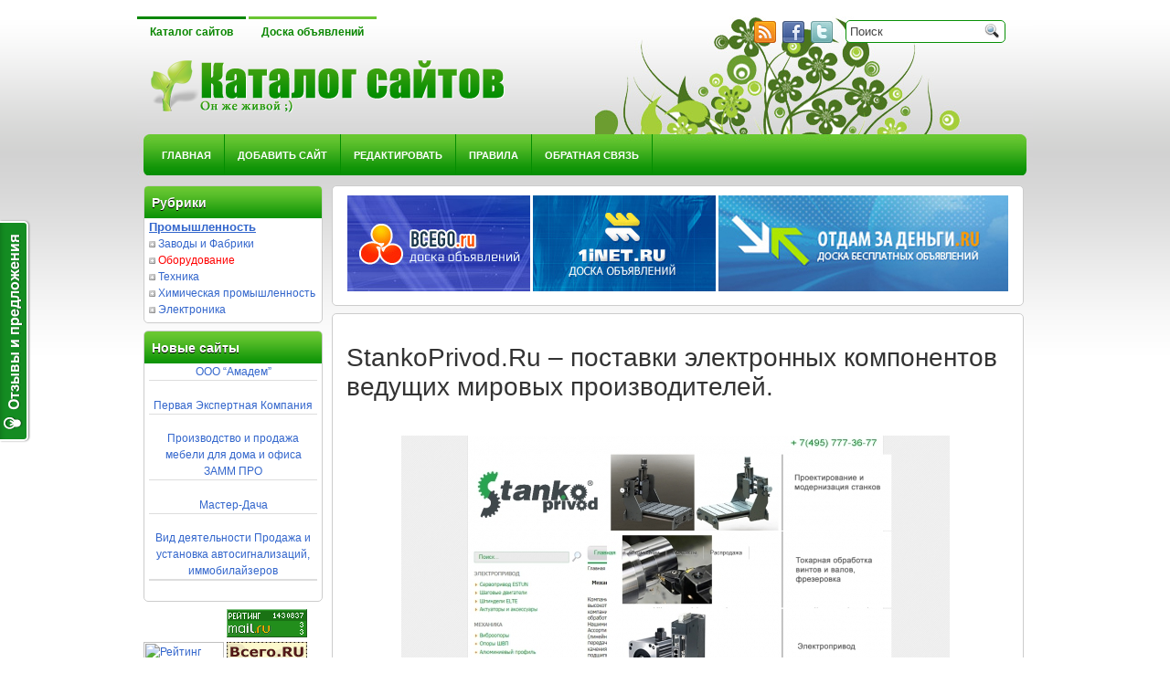

--- FILE ---
content_type: text/html; charset=UTF-8
request_url: http://www.bi0.ru/116134site.html
body_size: 5594
content:
﻿<!--9365a-->
 <!DOCTYPE html PUBLIC "-//W3C//DTD XHTML 1.0 Transitional//EN" "http://www.w3.org/TR/xhtml1/DTD/xhtml1-transitional.dtd">
 
 <html xmlns="http://www.w3.org/1999/xhtml" dir="ltr" lang="ru-RU">
 
 
 
 <head profile="http://gmpg.org/xfn/11">
 
 <meta http-equiv="Content-Type" content="text/html; charset=UTF-8" />
 
 
 
 <title>StankoPrivod.Ru – поставки электронных компонентов ведущих мировых производителей., Каталог сайтов Bi0</title>
 
 <link rel="stylesheet" href="./css/screen.css" type="text/css" media="screen, projection" />
 
 <link rel="stylesheet" href="./css/print.css" type="text/css" media="print" />
 
 
 <link rel="stylesheet" href="./css/style.css" type="text/css" media="screen" />
 
 
 
 <link rel="stylesheet" href="./css/MenuMatic.css" type="text/css" media="screen" charset="utf-8" />
 
 <!-- Load the MenuMatic Class -->
 
 <link href="styles/jquery.rating.css" rel="stylesheet" type="text/css" /> 
 <script type="text/javascript" src="http://ajax.googleapis.com/ajax/libs/jquery/1.7/jquery.min.js"></script>
 
 <script type="text/javascript">
 window.jQuery || document.write('<script type="text/javascript" src="js/jquery-1.6.2.min.js"><\/script>');
 </script>
 
 <script type="text/javascript" src="js/jquery.rating-2.0.js"></script>
 <link href="styles/styles.css" rel="stylesheet" type="text/css" /> 
 
 <link type='text/css' href='css/contact.css' rel='stylesheet' media='screen' />
 <script type='text/javascript' src='js/jquery.simplemodal.js'></script>
 <script type='text/javascript' src='js/contact.js'></script>
 <script type="text/javascript">
$(function(){
	
	   $('#rating').rating({
	fx: 'float',
       image: 'images/stars.png',
       loader: 'images/ajax-loader.gif',
	url: 'vote.php',

});
	

})
</script>
 <link rel="icon" href="/favicon/favicon.ico" type="image/x-icon">
 <link rel="shortcut icon" href="/favicon/favicon.ico" type="image/x-icon">
 </head>
 
 <body>
 
 
 
 
 	<div id="wrapper">
 
 <div id="wrapper-bg">
 
 		<div id="outer-wrapper" class="outer-wrapper">  
 
             <div class="outer">
 
 				<div class="menu-links">
 
 					<div id="pagemenucontainer">
 
 						                        <ul id="pagemenu">
 
     						<li class="page_item page-item-1 current_page_item"><a href="http://bi0.ru">Каталог сайтов</a></li>
 
     						<li class="page_item page-item-2"><a href="http://board.bi0.ru/" title="Доска объявлений">Доска объявлений</a></li>
     					</ul>
 
                         					</div>
 
 				</div>
 
                 
 
                 <div class="twit-rss rightsector">
 
                     <div class="feedtwitter">
 
     					<img src="images/rss.png"  style="margin:0 4px 0 0;"  />		<img src="images/facebook.png"  style="margin:0 4px 0 0; "  title="Следуй за мной на Facebook!" />    <img src="images/twitter.png"  style="margin:0 4px 0 0; "  title="Следуй за мной" />
 
 				    </div>
 
     <div id="topsearch" > 
 
     		 
 <div id="search">
     <form method="get" id="searchform" action="search.phtml"> 
         <input type="text" value="Поиск" 
             name="query" id="s"  onblur="if (this.value == '')  {this.value = 'Поиск';}"  
             onfocus="if (this.value == 'Поиск') {this.value = '';}" />
         <input type="image" src="images/search.gif" style="border:0; vertical-align: top;" /> 
     </form>
 </div> 
 
     	</div>
 
                 </div>
 
 			</div>
 
             
 
 				<div id="header" class="outer">
 
 					<div class="header-part">
 
 													<a href="http://bi0.ru"><img src="images/logo.png" alt="Каталог сайтов Bi0" title="Каталог сайтов Bi0" class="logoimg" /></a>
 
 													
 
 					</div>
 
 					
 
 					<div class="header-part rightsector" style="padding-top: 0; text-align:right;"> 							  
 
 					 
 
 					</div>
 
 				</div>
 
 			
 
 			<div class="outer">
 
 				<div id="navcontainer">
 
 					                            <ul id="nav">
 
                                 <li ><a href="http://bi0.ru">Главная</a></li>
 
         							<li class="cat-item cat-item-3"><a href="addurl.phtml" title="Добавить сайт">Добавить сайт</a>
 </li><li class="cat-item cat-item-4"><a href="change.phtml" title="Редактировать">Редактировать</a>
 </li><li class="cat-item cat-item-5"><a href="rules.phtml" title="Правила">Правила</a>
 </li><li class="cat-item cat-item-6"><div id='contact-form'><a href="#" class='contact' title="Обратная связь">Обратная связь</a></div>
 </li>
         					</ul>
 
                             				</div>
 
 			</div><div class="outer" id="contentwrap">
     <div class="sidecont">
 		<div class="sidebar sidebar-left">
 		
 			<ul>
 					
 				
                     
 				<li class="categories"><h2>Рубрики</h2><ul>
 <a href='cat69.html'><font size='2'><u><b>Промышленность</u></b></font></a><br><img src="images/point.gif"> <a href='cat103.html'>Заводы и Фабрики</a><br><img src="images/point.gif"> <a href='cat138.html'><font color='red'>Оборудование</font></a><br><img src="images/point.gif"> <a href='cat56.html'>Техника</a><br><img src="images/point.gif"> <a href='cat220.html'>Химическая промышленность</a><br><img src="images/point.gif"> <a href='cat63.html'>Электроника</a><br>
 
 
 
 
 </ul></li>				
 					
 					
 						<li><h2>Новые сайты</h2>
 				               <ul>
 				               	
<center><a href='152070site.html' target='_blank'>ООО “Амадем”</a><hr>


<center><a href='152046site.html' target='_blank'>Первая Экспертная Компания</a><hr>


<center><a href='152043site.html' target='_blank'>Производство и продажа мебели для дома и офиса ЗАММ ПРО</a><hr>


<center><a href='152042site.html' target='_blank'>Мастер-Дача</a><hr>


<center><a href='152037site.html' target='_blank'>Вид деятельности Продажа и установка автосигнализаций, иммобилайзеров</a><hr>


 							
   
 				               </ul>
 					</li>
 											
 						
 					
 					
 							</ul>
 							<noindex>
 			<!--LiveInternet counter--><script type="text/javascript"><!--
 document.write("<a href='http://www.liveinternet.ru/click' "+
 "target=_blank><img src='//counter.yadro.ru/hit?t16.15;r"+
 escape(document.referrer)+((typeof(screen)=="undefined")?"":
 ";s"+screen.width+"*"+screen.height+"*"+(screen.colorDepth?
 screen.colorDepth:screen.pixelDepth))+";u"+escape(document.URL)+
 ";"+Math.random()+
 "' alt='' title='LiveInternet: показано число просмотров за 24"+
 " часа, посетителей за 24 часа и за сегодня' "+
 "border='0' width='88' height='31'><\/a>")
 //--></script><!--/LiveInternet-->
  
  <!--Rating@Mail.ru COUNTEr--><script language="JavaScript" type="text/javascript"><!--
  d=document;var a='';a+=';r='+escape(d.referrer)
  js=10//--></script><script language="JavaScript1.1" type="text/javascript"><!--
  a+=';j='+navigator.javaEnabled()
  js=11//--></script><script language="JavaScript1.2" type="text/javascript"><!--
  s=screen;a+=';s='+s.width+'*'+s.height
  a+=';d='+(s.colorDepth?s.colorDepth:s.pixelDepth)
  js=12//--></script><script language="JavaScript1.3" type="text/javascript"><!--
  js=13//--></script><script language="JavaScript" type="text/javascript"><!--
  d.write('<a href="http://top.mail.ru/jump?from=1280651"'+
  ' target=_top><img src="http://da.c8.b3.a1.top.list.ru/counter'+
  '?id=1280651;t=53;js='+js+a+';rand='+Math.random()+
  '" alt="Рейтинг@Mail.ru"'+' border=0 height=31 width=88/><\/a>')
  if(11<js)d.write('<'+'!-- ')//--></script><noscript><a
  target=_top href="http://top.mail.ru/jump?from=1280651"><img
  src="http://da.c8.b3.a1.top.list.ru/counter?js=na;id=1280651;t=53"
  border=0 height=31 width=88
  alt="Рейтинг@Mail.ru"/></a></noscript><script language="JavaScript" type="text/javascript"><!--
  if(11<js)d.write('--'+'>')//--></script><!--/COUNTER-->
 
  <a href="https://vse.doski.ru/?id=68646" target=_blank><img src="https://vse.doski.ru/top.gif?id=68646" width=88 height=31 border=0 title="Рейтинг досок объявлений и тематических сайтов"></a>
 </noindex>
  <a href="http://vsego.ru" target="_blank"><img src="http://www.vsego.ru/images/bkat8831.gif" alt="Каталог сайтов" border="0" width="88"      height="31"></a>
 <br>
 <a href="http://www.bi0.ru/biblioteka">Каталог статей на bi0.RU</a><br>
   <script async="async" src="https://w.uptolike.com/widgets/v1/zp.js?pid=lf574190396525d15ae2b5da64b440f2c1e0419162" type="text/javascript"></script> 
 		
 		</div>
 </div>	<div class="postcont">
 		<div id="content">	
 
 							<div class="post" id="post"><center>
 								<a href='go.php?1' target='_blank'><img src='http://bcego.ru/images/banner.jpg' alt='Доска объявлений BCEGO.RU' border='0' width='200' height='105'>
 								</a>
 							<a href="go.php?2" target="_blank"><img src="http://1inet.ru/images/banner.jpg" alt="Доска объявлений 1iNET.RU" border="0" width="200" height="105"></a>
 							<A HREF="go.php?3" target=_blank><IMG border=0 SRC="http://otdamzadengi.ru/images/otdam.jpg" ALT="Доска объявлений ОТДАМ ЗА ДЕНЬГИ"></A>
 			</div>
 						<div class="post" id="post">
 							<div class="entry">
 					
 

<table border='0' width='100%' height='115'>
  <tr>
    <td width='100%' height='23' colspan='3'>
      <p align='left'><h2>StankoPrivod.Ru – поставки электронных компонентов ведущих мировых производителей.</h2><br><center><img src="pics/116134.jpg" title='StankoPrivod.Ru – поставки электронных компонентов ведущих мировых производителей.' ></center></td>
  </tr>
  <tr>
    <td width='100%' height='13' colspan='3'>Компания «Станкопривод.ру» занимается поставками электронных компонентов ведущих производителей. Мы накопили достаточно опыта, чтобы предложить нашим Клиентам высокий сервис по подбору компонентов, разработку технических решений и широкий ассортимент по доступным ценам. Мы предлагаем следующие типы продукции: - Преобразователи частоты; - Сервоприводы HIWIN; - Шаговые двигатели Autonics; - Драйверы двигателей Autonics; - Инкрементальные и абсолютные энкодеры Autonics; - Датчики Autonics: бесконтактные выключатели Autonics, фотоэлектрические датчики Autonics, оптоволоконные датчики Autonics, барьеры безопасности Autonics; - Контроллеры; - Панели оператора; - Шпиндели.</index><br><SCRIPT type=text/javascript>
     var begun_auto_colors = new Array();
     var begun_auto_fonts_size = new Array();
     begun_auto_pad = 49336366; // ������������� �������� (��� ����� �� ��������� �� ������)
     begun_auto_limit = 3; // ����� ���������� ��������� �� ��������
     begun_auto_width='100%'; // ������ ����� ����������.
    begun_auto_colors[0]='#353795'; // ���� ������ ����������
    begun_auto_colors[1]='#000000'; // ���� ������ ����������
    begun_auto_colors[2]='#353795'; // ���� ������ ����������
    begun_auto_colors[3]='#f1f1f1'; // ���� ���� ����� ����������
     begun_auto_fonts_size[0]='9pt'; // �-��� ������ ������ ����������
     begun_auto_fonts_size[1]='9pt'; // �-��� ������ ������ ����������
     begun_auto_fonts_size[2]='9pt'; // �-��� ������ ������ ����������
     begun_auto_fonts_size[3]='6pt'; // �-��� ������ ��������
     begun_target = 'blank';
     </SCRIPT>
     <SCRIPT src="http://autocontext.begun.ru/autocontext.js" type="text/javascript">
     </SCRIPT>
</td>
  </tr>
  <tr>
    <td width='100%' height='10' colspan='3'><font color=ff0000>Россия</font>, <font color=0000ff>Москва</font></td>
  </tr>
  <tr>
    <td width='100%' height='18' colspan='3'><font size='2' color='black'><b><i>Категория: </i>Промышленность / Оборудование<br></b></td>
  </tr>
  <tr>
    <td width='33%' height='15'>URL: <a href=http://www.stankoprivod.ru target='_blank'><i>www.stankoprivod.ru</i></a><br />



   
  

<div class="wrap">
	<div class="border-wrap">
				
			<div class="border-wrap">
				<h2>Оцените этот сайт</h2>
				<div id="rating">
	                <input type="hidden" name="val" value="0"/>
	                <input type="hidden" name="votes" value="0"/>
	                <input type="hidden" name="vote-id" value="116134"/>
	            </div>
			</div>
		
		
    	
	</div>	


        </td>
  </tr>
</table>




 	
 						
 				</div>
 			</div>
 					
 						</div>
 	</div>
 	
 
 
 
 	
 
 
 </div>
 	<div class="outer">
 
     	<div id="footer">Все права защищены. &copy; <a href="http://bi0.ru"><strong>Каталог сайтов Bi0</strong></a>  - берегите всё зелёное. <!-- SAPE RTB JS -->
<script
    async="async"
    src="https://cdn-rtb.sape.ru/teasers/js/558/2/105558.js"
    type="text/javascript">
</script>
<!-- SAPE RTB END --></div>
 
              
 
     </div>
 
 </div>
 
 </div></div>
 
 <script type="text/javascript">
     var reformalOptions = {
         project_id: 67048,
         project_host: "www.bi0.ru",
         tab_orientation: "left",
         tab_indent: "50%",
         tab_bg_color: "#148c22",
         tab_border_color: "#FFFFFF",
         tab_image_url: "http://tab.reformal.ru/T9GC0LfRi9Cy0Ysg0Lgg0L%252FRgNC10LTQu9C%252B0LbQtdC90LjRjw==/FFFFFF/2a94cfe6511106e7a48d0af3904e3090/left/1/tab.png",
         tab_border_width: 2
     };
     
     (function() {
         var script = document.createElement('script');
         script.type = 'text/javascript'; script.async = true;
         script.src = ('https:' == document.location.protocol ? 'https://' : 'http://') + 'media.reformal.ru/widgets/v3/reformal.js';
         document.getElementsByTagName('head')[0].appendChild(script);
     })();
 </script><noscript><a href="http://reformal.ru"><img src="http://media.reformal.ru/reformal.png" /></a><a href="http://www.bi0.ru">Oтзывы и предложения для Каталог сайтов Bi0</a></noscript>
 
 <!-- Yandex.Metrika counter -->
 <script type="text/javascript" >
    (function(m,e,t,r,i,k,a){m[i]=m[i]||function(){(m[i].a=m[i].a||[]).push(arguments)};
    m[i].l=1*new Date();k=e.createElement(t),a=e.getElementsByTagName(t)[0],k.async=1,k.src=r,a.parentNode.insertBefore(k,a)})
    (window, document, "script", "https://mc.yandex.ru/metrika/tag.js", "ym");
 
    ym(56817379, "init", {
         clickmap:true,
         trackLinks:true,
         accurateTrackBounce:true
    });
 </script>
 <noscript><div><img src="https://mc.yandex.ru/watch/56817379" style="position:absolute; left:-9999px;" alt="" /></div></noscript>
 <!-- /Yandex.Metrika counter -->
 
 </body>
 
 </html>

--- FILE ---
content_type: text/css
request_url: http://www.bi0.ru/css/style.css
body_size: 2673
content:
/*
	Theme Name: GreenLife
	Theme URL: http://themepix.com/wordpress-themes/greenlife/
	Description: GreenLife is a free WordPress theme with featured posts option, post thumbnails and theme admin/options page. Suitable for any niche, especially for health blogs. <strong>TIP: When you do new posts, dont forget to set Featured Image, this will help to show thumbnail image on posts and featured slider posts.</strong>
	Author: ThemePix.com
	Author URI: http://themepix.com/
	Version: 2.0
*/

/* LAYOUT */

body {
    background: none repeat scroll 0 0 #FFFFFF;
}
#wrapper {
    background: url("images/wrapper.png") repeat-x scroll 0 0 transparent;
}
#wrapper-bg {
}
#outer-wrapper {
    margin-top: 0;
}
#contentwrap {
    margin-top: 10px;
    padding-bottom: 10px;
}
a {
    color: #3366CC;
    text-decoration: none;
}
a:hover {
    color: #5588AA;
    text-decoration: underline;
}

.pagenav,#pagenav {
	margin: 20px
	20px }
 .pagenav a, #pagenav a {
	border-radius: 5px;
	-moz-border-radius: 5px;
	-webkit-border-radius: 5px }
.pagenav a, #pagenav
a {
	font: 12px/18px Verdana,Tahoma,Arial,sans-serif;
	display: inline-block;
	margin-right: 3px;
	font-weight: 700;
	padding: 5px
	10px;
	position: relative;
	background: url("images/big_grey.png") no-repeat #393939;
	color: white }
 
.pagenav a:hover, #pagenav a:hover, .pagenav a.current , #pagenav
a.current {
	display: inline-block;
	color: #fff;
	background-color: #F6F6F6;
	font-size: 12px;
	position: relative;
	background: url("images/green_bg.png") }

#header {
    height: 93px;
}
#header h1 {
    font-family: Arial,Helvetica,Sans-serif;
    font-size: 40px;
    font-weight: bold;
    letter-spacing: -1px;
    margin-bottom: 0 !important;
    padding: 0 10px;
    text-shadow: 0 1px 0 #ffffff;
}
#header h1 a, #header h1 a:visited {
    color: #3BAC1C;
    text-decoration: none;
}
#header h2 {
    color: #3BAC1C;
    font-family: Arial,Helvetica,Sans-serif;
    font-size: 12px;
    padding-left: 10px;
    text-shadow: 0 1px 0 #ffffff;
}
.logoimg {
    margin: 0 0 0 6px;
}
.feedtwitter {
    margin-top: 5px;
    text-align: left;
}
#pagemenucontainer {
    float: left;
    height: 31px;
    margin-top: 0;
}
#pagemenu {
    float: left;
}
#pagemenu, #pagemenu ul {
    line-height: 1;
    list-style: none outside none;
    margin: 0;
    padding: 0;
}
#pagemenu {
}
#pagemenu ul {
    float: left;
    list-style: none outside none;
    margin: 0;
    padding: 0;
}
#pagemenu li {
    float: left;
    list-style: none outside none;
    margin-right: 3px;
    padding: 0;
}
#pagemenu ul li {
    list-style: none outside none;
    margin: 0;
    padding: 0;
}
#pagemenu li a, #pagemenu li a:link {
    border-top: 3px solid #69C532;
    color: #0A8701;
    display: block;
    font-family: Arial,Helvetica,sans-serif;
    font-size: 12px;
    font-weight: bold;
    margin: 0;
    padding: 8px 14px;
    text-decoration: none;
    text-transform: none;
}
#pagemenu li a:hover, #pagemenu li a:active {
    border-top: 3px solid #0A8701;
    display: block;
    text-decoration: none;
}
#pagemenu li.current_page_item a {
    border-top: 3px solid #0A8701;
}
#pagemenu li:hover, #pagemenu li.sfhover {
    position: static;
}
#navcontainer {
    display: block;
    height: 46px;
    margin-bottom: 0;
    overflow: hidden;
    padding: 0;
    width: 980px;
}
#navcontainer .current-cat a {
    background: url("images/tab.png") repeat-x scroll 0 0 transparent;
    color: #FFFFFF;
}
#content {
}
pre {
    overflow: auto;
    width: 460px;
}
.post {
    
        background: none repeat scroll 0 0 #FFFFFF;
    border: 1px solid #CCCCCC;
    border-radius: 5px 5px 5px 5px;
-moz-border-radius: 5px 5px 5px 5px;
-webkit-border-bottom-left-radius:5px;
-webkit-border-bottom-right-radius:5px;
-webkit-border-top-left-radius:5px;
-webkit-border-top-right-radius:5px;
    list-style-type: none;
    margin: 0 0 8px;
    padding: 10px;
}
.post p {
    margin-bottom: 10px;
}
.title {
    color: #333333;
    font-family: Arial,Helvetica,Sans-serif;
    font-weight: bold;
    line-height: 22px;
    margin: 0 0 8px;
    padding: 0;
}
.title a {
    color: #333333;
    text-decoration: none;
}
.title a:hover {
    color: #333333;
    text-decoration: none;
}
.pagetitle {
    font-family: Arial,Helvetica,Sans-serif;
    line-height: 22px;
    margin-bottom: 20px;
    text-decoration: underline;
}
.readmorecontent {
    text-align: right;
}
a.readmore {
    font-size: 13px;
    font-weight: bold;
    padding: 7px 10px;
    text-decoration: none;
}
a.readmore:hover {
    color: #5588AA;
}
.postdate {
    color: #666666;
    font-family: Arial,Verdana;
    font-size: 12px;
    padding: 2px 0;
}
.postmeta {
    font-family: Arial,Verdana;
    font-size: 11px;
    padding: 2px 4px;
}
.postdate img, .postmeta img {
    border: medium none;
    margin: 2px;
    vertical-align: middle;
}
.entry {
    font-family: Arial,Verdana;
    font-size: 14px;
    line-height: 20px;
    padding-top: 8px;
    text-align: justify;
}
.navigation {
    padding: 0 0 15px;
}
blockquote {
    border-left: 3px solid #888888;
    color: #444444;
    font-style: italic;
    overflow: hidden;
    padding-left: 9px;
}
.post img {
    max-width: 680px;
}
img.wp-smiley {
    border: medium none;
    margin: 0;
    max-height: 12px;
    padding: 0;
}
.aligncenter, div.aligncenter {
    display: block;
    margin-left: auto;
    margin-right: auto;
}
.alignleft {
    float: left;
}
.alignright {
    float: right;
}
.wp-caption {
    background-color: #F3F3F3;
    border: 1px solid #DDDDDD;
    border-radius: 3px 3px 3px 3px;
    margin: 10px;
    padding-top: 4px;
    text-align: center;
}
.wp-caption img {
    border: 0 none;
    margin: 0;
    padding: 0;
}
.wp-caption p.wp-caption-text {
    font-size: 11px;
    line-height: 17px;
    margin: 0;
    padding: 0 4px 5px;
}
.wp-pagenavi a, .wp-pagenavi a:link, .wp-pagenavi a:active {
    background: none repeat scroll 0 0 transparent !important;
    border: 0 none !important;
    color: #333333 !important;
    font-size: 15px !important;
    padding: 4px 8px !important;
}
.wp-pagenavi a:hover {
    background: none repeat scroll 0 0 #168FB8 !important;
    border: 0 none !important;
    color: #FFFFFF !important;
}
.wp-pagenavi span.pages {
    background: none repeat scroll 0 0 transparent !important;
    border: 0 none !important;
    color: #333333 !important;
    font-size: 15px !important;
    padding: 4px 8px !important;
}
.wp-pagenavi span.current {
    background: none repeat scroll 0 0 #2DA515 !important;
    border: 0 none !important;
    color: #FFFFFF !important;
    font-size: 15px !important;
    font-weight: bold;
    padding: 4px 8px !important;
}
.wp-pagenavi span.extend {
    background: none repeat scroll 0 0 transparent !important;
    border: 0 none !important;
    color: #232323 !important;
    font-size: 15px !important;
    padding: 4px 8px !important;
}
.sidebaradbox {
    margin-bottom: 5px;
    padding: 10px;
    text-align: center;
}
.ad125 {
    margin: 10px;
}
.sidebar {
    color: #333333;
    margin-bottom: 10px;
    margin-left: 0;
    margin-right: 0 !important;
}
.sidebar-right {
}
.sidebar-left {
    margin-left: 7px;
}
.sidebar-left h2 {
}
.sidebar-right h2 {
}
.sidebar a {
    text-decoration: none;
}
.sidebar a:hover {
    text-decoration: underline;
}
#search {
    background: none repeat scroll 0 0 #FFFFFF;
    border: 1px solid #079005;
    border-radius: 5px 5px 5px 5px;
-moz-border-radius: 5px 5px 5px 5px;
-webkit-border-bottom-left-radius:5px;
-webkit-border-bottom-right-radius:5px;
-webkit-border-top-left-radius:5px;
-webkit-border-top-right-radius:5px;
    height: 23px;
    padding-right: 3px;
    text-align: right;
    width: 170px;
}
#search input {
    background: none repeat scroll 0 0 transparent;
    border: 0 none;
    color: #444444;
}
#s {
    background: none repeat scroll 0 0 transparent;
    float: left;
    margin: 2px 0 0;
    padding: 2px 4px 4px;
    width: 140px;
}
#topsearch #s {
    float: left;
    width: 140px;
}
#topsearch #search {
    float: right;
    margin: -30px 0 0;
}
.sidebar h2 {
    background: url("images/h2bg.png") repeat-x scroll 0 0 transparent;
    border-radius: 4px 4px 0 0;
-moz-border-radius: 4px 4px 0 0;
-webkit-border-top-left-radius:4px;
-webkit-border-top-right-radius:4px;
    color: #FFFFFF;
    font-family: Arial,Helvetica,Sans-serif;
    font-size: 14px;
    font-weight: bold;
    letter-spacing: 0;
    line-height: 18px;
    margin: -5px -5px 0;
    padding: 9px 8px 8px;
    text-shadow: 0 1px 0 #000000;
    text-transform: none;
}
.sidebar ul {
    list-style-type: none;
    margin: 0 0 5px;
    padding: 0;
}
.sidebar ul li {
    background: none repeat scroll 0 0 #FFFFFF;
    border: 1px solid #CCCCCC;
    border-radius: 5px 5px 5px 5px;
-moz-border-radius: 5px 5px 5px 5px;
-webkit-border-bottom-left-radius:5px;
-webkit-border-bottom-right-radius:5px;
-webkit-border-top-left-radius:5px;
-webkit-border-top-right-radius:5px;
    list-style-type: none;
    margin: 0 0 8px;
    padding: 5px;
}
.sidebar ul ul {
    list-style-type: none;
    margin: 0;
    padding: 0;
}
.sidebar ul li ul li, .sidebar ul li li {
    background: none repeat scroll 0 0 transparent;
    border: medium none;
    border-radius: 0 0 0 0;
-moz-border-radius: 0 0 0 0;
    margin: 0;
    padding: 3px 0;
}
#wp-calendar th {
    background: none repeat scroll 0 0 transparent;
    color: #333333;
    font-style: normal;
    text-transform: capitalize;
}
#wp-calendar caption {
    background: none repeat scroll 0 0 transparent;
    color: #333333;
    margin: 2px 0;
    padding: 2px 4px;
    text-transform: uppercase;
}
#wp-calendar td {
    color: #333333;
    font: 12px 'Lucida Grande','Lucida Sans Unicode',Verdana,sans-serif;
    letter-spacing: normal;
    padding: 2px 0;
    text-align: center;
}
#wp-calendar td:hover, #wp-calendar #today {
    background: none repeat scroll 0 0 #2DA515;
    color: #FFFFFF;
    text-shadow: 0 1px 0 #000000;
}
#wp-calendar td:hover a, #wp-calendar #today a {
    color: #FFFFFF;
}
#wp-calendar {
    empty-cells: show;
    font-size: 14px;
    font-weight: bold;
    margin: 0;
    width: 95%;
}
#footer {
    background: none repeat scroll 0 0 #EEEEEE;
    border-top: 3px solid #2DA515;
    color: #333333;
    font-size: 13px;
    height: 27px;
    margin-top: 0;
    padding-top: 11px;
    text-align: center;
}
#footer a {
    color: #333333;
}
#footer a:hover {
    color: #333333;
    text-decoration: none;
}
#credits {
    color: #333333;
    font-size: 11px;
    padding: 4px 4px 14px;
    text-align: center;
}
#credits a {
    color: #333333;
    text-decoration: none;
}
#comments h3 {
    margin-bottom: 10px;
}
#commentform input {
    margin: 5px 5px 1px 0;
    padding: 2px;
    width: 170px;
}
#commentform {
    margin: 5px 10px 0 0;
}
#commentform textarea {
    padding: 2px;
    width: 100%;
}
#respond:after {
    clear: both;
    content: ".";
    display: block;
    height: 0;
    visibility: hidden;
}
#commentform #submit {
    float: right;
    margin: 0 0 5px auto;
}
.alt {
    margin: 0;
    padding: 10px;
}
.commentlist {
    padding: 0;
    text-align: justify;
}
.commentlist li {
    list-style: none outside none;
    margin: 15px 0 10px;
    padding: 5px 5px 10px 10px;
}
.commentlist li ul li {
    margin-left: 10px;
    margin-right: -5px;
}
.commentlist p {
    margin: 10px 5px 10px 0;
}
.children {
    padding: 0;
}
#commentform p {
    margin: 5px 0;
}
.nocomments {
    margin: 0;
    padding: 0;
    text-align: center;
}
.commentmetadata {
    display: block;
    margin: 0;
}
.post_thumbnail {
    background: none repeat scroll 0 0 #FFFFFF;
    box-shadow: 0 0 4px #CCCCCC;
-webkit-box-shadow: 0 0 4px #CCCCCC;
    margin: 0 10px 10px 0;
    padding: 4px;
}



.sites {

border: 1px dashed #999;

    border-width: 1px 0 0 0;
padding: 9px;
margin: 0px;
}



--- FILE ---
content_type: application/javascript;charset=utf-8
request_url: https://w.uptolike.com/widgets/v1/version.js?cb=cb__utl_cb_share_1769318606903682
body_size: 397
content:
cb__utl_cb_share_1769318606903682('1ea92d09c43527572b24fe052f11127b');